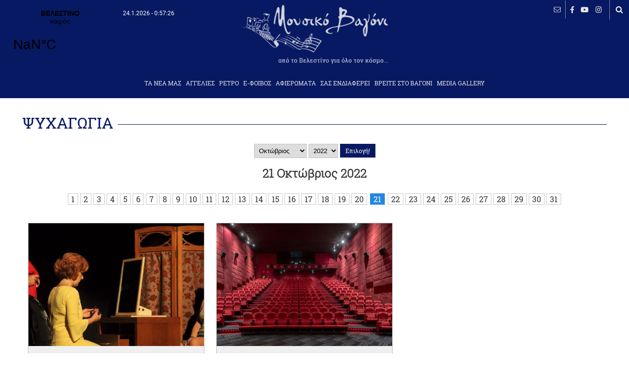

--- FILE ---
content_type: text/html; charset=UTF-8
request_url: https://www.mousikovagoni.gr/list.php?cat=4&dday=21&month=10&year=2022
body_size: 4873
content:
<!doctype html>
<html>
<head>
<meta charset="utf-8">
<!-- Start of Facebook Meta Tags -->
    <meta property="og:title" content="Μουσικό Βαγόνι, απο το Βελεστίνο για όλο τον κόσμο...: ΨΥΧΑΓΩΓΙΑ | " /> 
    <meta property="og:type" content="article" /> 
    <meta property="og:url" content="https://www.mousikovagoni.gr/list.php?cat=4&dday=21&month=10&year=2022" /> 
    <meta property="og:image" content="https://www.mousikovagoni.gr/css/pics/general.png" /> 
    <meta property="og:image:width" content="476" />
    <meta property="og:image:height" content="249" /> 
    <meta property="og:site_name" content="mousikovagoni.gr/"/> 
    <meta property="og:description" content="Από το Βελεστίνο για όλο τον κόσμο..." /> 
<!-- End of Facebook Meta Tags -->
<title>Μουσικό Βαγόνι, απο το Βελεστίνο για όλο τον κόσμο...: ΨΥΧΑΓΩΓΙΑ | </title>
<meta name="viewport" content="width=device-width, initial-scale=1">
<meta name="Keywords" content="Ρήγας Φεραίος, Βελεστίνο, Velestino, Rigas Fereos, ποδόσφαιρο, νέα, ειδήσεις, blog, Δήμος, δελτία τύπου, Ριζόμυλος, Στεφανοβίκειο, Κανάλια, Κερασιά, Αερινό, Άγιος Γεώργιος Φερών, Χλόη, Μικρό Περιβολάκι, Μαγνησία, Βόλος, Magnesia, Volos, Magnisia, Θεσσαλία, Thessalia, Κεντρική Ελλάδα, Περιφέρεια Θεσσαλίας, ΑΣ Ρήγας Φεραίος, τοπωνύμια" />
<meta name="Description" content="Από το Βελεστίνο για όλο τον κόσμο..." />
<meta name="robots" content="index, follow">
<meta name="author" content="mousikovagoni.gr">
<meta name='copyright' content='mousikovagoni.gr'>
<meta name='url' content='https://www.mousikovagoni.gr'>
<meta name='identifier-URL' content='https://www.mousikovagoni.gr'>
<meta name='coverage' content='Worldwide'>
<meta name='distribution' content='Global'>
<meta name='revisit-after' content='1 day'>
<meta name="geo.region" content="GR-43" />

<link href="css/index.css" rel="stylesheet" type="text/css">
<link href="css/general.css?v=1769219709" rel="stylesheet" type="text/css">
<link href="css/inline.css?v=08112021" rel="stylesheet" type="text/css">
<link href="css/megamenu.css?v=09072021" rel="stylesheet">
<link rel="stylesheet" href="css/all.css">
<link rel="stylesheet" href="css/flexslider.css" type="text/css" /> 
<link rel="stylesheet" href="css/animate.css">
<link rel="stylesheet" href="css/hover-min.css">
<link rel="icon" type="image/png" sizes="96x96" href="css/pics/favicon.png">

<style>
.megamenu{
  display:none;
}
.qc-cmp-button.qc-cmp-secondary-button {
	border-color: #eee !important;
	background-color: #eee !important;
}
</style>

</head>

<body onload=display_ct();>

<a id="goTop"></a>


<!--wrappers start-->
<div id="wrappers">

<!--header start-->
<div class="header">
<div class="weather">
<a class="weatherwidget-io" href="https://forecast7.com/el/39d3822d75/velestino/" data-label_1="ΒΕΛΕΣΤΙΝΟ" data-label_2="καιρός" data-mode="Current" data-days="3" data-textcolor="#f7f7f7" data-highcolor="#ff4100" data-lowcolor="#70bccc" data-suncolor="#ffb600" data-mooncolor="#e0eef1" data-cloudcolor="#dde1e1" data-cloudfill="#ffffff" data-raincolor="#9cdbd3" data-snowcolor="#9fc6d7" >ΒΕΛΕΣΤΙΝΟ καιρός</a>
<script>
!function(d,s,id){var js,fjs=d.getElementsByTagName(s)[0];if(!d.getElementById(id)){js=d.createElement(s);js.id=id;js.src='https://weatherwidget.io/js/widget.min.js';fjs.parentNode.insertBefore(js,fjs);}}(document,'script','weatherwidget-io-js');
</script>
</div>
<span id="ct"></span>
<!--logo-->
<a href="index.php" title="Μουσικό Βαγόνι, απο το Βελεστίνο για όλο τον κόσμο..."><img src="css/pics/logo2.png"  id="logo"></a>
<!--logo-->

<!--menu-->
<div class="menu">
<ul class="megamenu">

<li><a href="list.php?cat=1">ΤΑ ΝΕΑ ΜΑΣ</a></li><li><a href="list.php?cat=7">AΓΓΕΛΙΕΣ</a><ul class="dropdown"><li><a href="list.php?cat=7&subcat=1">Προσφορά</a></li><li><a href="list.php?cat=7&subcat=2">Ζήτηση</a></li></ul></li><li><a href="list.php?cat=3">ΡΕΤΡΟ</a><ul class="dropdown"><li><a href="list.php?cat=3&subcat=1">Βελεστίνο - Περιοχή</a></li><li><a href="list.php?cat=3&subcat=2">Αθλητισμός</a></li><li><a href="list.php?cat=3&subcat=4">Παράδοση</a></li></ul></li><li><a href="list.php?cat=5">Ε-ΦΟΙΒΟΣ</a><ul class="dropdown"><li><a href="list.php?cat=5&subcat=1">Κείμενα</a></li><li><a href="list.php?cat=5&subcat=2">Φοιβογραφίες</a></li></ul></li><li><a href="list.php?cat=6">ΑΦΙΕΡΩΜΑΤΑ</a><ul class="dropdown"><li><a href="list.php?cat=6&subcat=1">Πρόσωπα</a></li><li><a href="list.php?cat=6&subcat=2">Συνεντεύξεις</a></li></ul></li><li><a href="list.php?cat=9">ΣΑΣ ΕΝΔΙΑΦΕΡΕΙ</a><ul class="dropdown"><li><a href="list.php?cat=9&subcat=7">Ιστορία</a></li><li><a href="list.php?cat=9&subcat=2">Επιστήμες</a></li><li><a href="list.php?cat=9&subcat=3">Πολιτισμός</a></li><li><a href="list.php?cat=9&subcat=1">Συνταγές</a></li><li><a href="list.php?cat=9&subcat=4">Ταξίδια</a></li><li><a href="list.php?cat=9&subcat=5">Εκπαίδευση</a></li><li><a href="list.php?cat=9&subcat=6">Διάφορα</a></li></ul></li><li><a href="list.php?cat=8">ΒΡΕΙΤΕ ΣΤΟ ΒΑΓΟΝΙ</a><ul class="dropdown"><li><a href="list.php?cat=8&subcat=1">Δημόσιες Υπηρεσίες</a></li><li><a href="list.php?cat=8&subcat=2">Επιχειρήσεις</a></li><li><a href="list.php?cat=8&subcat=3">Υγεία</a></li><li><a href="list.php?cat=8&subcat=4">Σύλλογοι </a></li></ul></li><li><a href="#">MEDIA GALLERY</a><ul class="dropdown"><li><a href="gallery.php?cat=1">Photo Gallery</a></li><li><a href="gallery.php?cat=2">Video Gallery</a></li></ul></li>	<!--<li><a href="#"> MEDIA GALLERY</a>
    	<ul class="dropdown">
			<li><a href="gallery.php?cat=1">PHOTO GALLERY</a></li>
			<li><a href="gallery.php?cat=2">VIDEO GALLERY</a></li>
		</ul>
    </li>-->
</ul><!-- .megamenu -->

</div><!--menu-->

<!--tools-->
<div class="tools">
<!--<a href="index.php" title="Αρχική σελίδα" id="home"><i class="far fa-home"></i></a>-->
<a href="form.php" title="Επικοινωνία" id="contact"><i class="fal fa-envelope"></i></a>
<span class="pipe"></span>
<a href="https://www.facebook.com/MousikoVagoni/" title="follow us to facebook" id="facebook" target="_blank"><i class="fab fa-facebook-f"></i></a>
<a href="https://www.youtube.com/user/MousikoVagoni" title="follow us to youtube" id="youtube"  target="_blank"><i class="fab fa-youtube"></i></a>
<a href="https://www.instagram.com/mousikovagoni/?hl=el" title="follow us to instagram" id="twiter"  target="_blank"><i class="fab fa-instagram"></i></a>

</div>
<!--tools-->

<!--search-->
<div id="sb-search" class="sb-search">
	<form action="search.php">
		<input class="sb-search-input" placeholder="Αναζήτηση..." type="search" value="" name="keyword" id="search">
		<input class="sb-search-submit" type="submit" value="">
		<span class="sb-icon-search"></span>
	</form>
</div>
<!--search--></div>
<!--header end-->


<!--content start-->
<div id="content">

<!--main_content start-->
<div class="main_content">

 <!--adds900 end--><div class="bar"><h3>ΨΥΧΑΓΩΓΙΑ</h3></div><form method="post" action="list.php?cat=4" class="formlist">
	<select name="month"><option value="1">Ιανουάριος<option value="2">Φεβρουάριος<option value="3">Μάρτιος<option value="4">Απρίλιος<option value="5">Μάιος<option value="6">Ιούνιος<option value="7">Ιούλιος<option value="8">Αύγουστος<option value="9">Σεπτέμβριος<option value="10" SELECTED>Οκτώβριος<option value="11">Νοέμβριος<option value="12">Δεκέμβριος</select>
	<select name="year"><option>2019<option>2020<option>2021<option SELECTED>2022<option>2023</select>
	<input type="submit" class="button" value="Επιλογή!">
	</form><div class="cover_main"><h5>21 Οκτώβριος 2022</h5><div  class="other_date"><a href="list.php?cat=4&dday=1&month=10&year=2022" class="other_dates">1</a></div>
<div  class="other_date"><a href="list.php?cat=4&dday=2&month=10&year=2022" class="other_dates">2</a></div>
<div  class="other_date"><a href="list.php?cat=4&dday=3&month=10&year=2022" class="other_dates">3</a></div>
<div  class="other_date"><a href="list.php?cat=4&dday=4&month=10&year=2022" class="other_dates">4</a></div>
<div  class="other_date"><a href="list.php?cat=4&dday=5&month=10&year=2022" class="other_dates">5</a></div>
<div  class="other_date"><a href="list.php?cat=4&dday=6&month=10&year=2022" class="other_dates">6</a></div>
<div  class="other_date"><a href="list.php?cat=4&dday=7&month=10&year=2022" class="other_dates">7</a></div>
<div  class="other_date"><a href="list.php?cat=4&dday=8&month=10&year=2022" class="other_dates">8</a></div>
<div  class="other_date"><a href="list.php?cat=4&dday=9&month=10&year=2022" class="other_dates">9</a></div>
<div  class="other_date"><a href="list.php?cat=4&dday=10&month=10&year=2022" class="other_dates">10</a></div>
<div  class="other_date"><a href="list.php?cat=4&dday=11&month=10&year=2022" class="other_dates">11</a></div>
<div  class="other_date"><a href="list.php?cat=4&dday=12&month=10&year=2022" class="other_dates">12</a></div>
<div  class="other_date"><a href="list.php?cat=4&dday=13&month=10&year=2022" class="other_dates">13</a></div>
<div  class="other_date"><a href="list.php?cat=4&dday=14&month=10&year=2022" class="other_dates">14</a></div>
<div  class="other_date"><a href="list.php?cat=4&dday=15&month=10&year=2022" class="other_dates">15</a></div>
<div  class="other_date"><a href="list.php?cat=4&dday=16&month=10&year=2022" class="other_dates">16</a></div>
<div  class="other_date"><a href="list.php?cat=4&dday=17&month=10&year=2022" class="other_dates">17</a></div>
<div  class="other_date"><a href="list.php?cat=4&dday=18&month=10&year=2022" class="other_dates">18</a></div>
<div  class="other_date"><a href="list.php?cat=4&dday=19&month=10&year=2022" class="other_dates">19</a></div>
<div  class="other_date"><a href="list.php?cat=4&dday=20&month=10&year=2022" class="other_dates">20</a></div>
<div  class="other_date_chosen"><a href="list.php?cat=4&dday=21&month=10&year=2022" class="other_dates">21</a></div>
<div  class="other_date"><a href="list.php?cat=4&dday=22&month=10&year=2022" class="other_dates">22</a></div>
<div  class="other_date"><a href="list.php?cat=4&dday=23&month=10&year=2022" class="other_dates">23</a></div>
<div  class="other_date"><a href="list.php?cat=4&dday=24&month=10&year=2022" class="other_dates">24</a></div>
<div  class="other_date"><a href="list.php?cat=4&dday=25&month=10&year=2022" class="other_dates">25</a></div>
<div  class="other_date"><a href="list.php?cat=4&dday=26&month=10&year=2022" class="other_dates">26</a></div>
<div  class="other_date"><a href="list.php?cat=4&dday=27&month=10&year=2022" class="other_dates">27</a></div>
<div  class="other_date"><a href="list.php?cat=4&dday=28&month=10&year=2022" class="other_dates">28</a></div>
<div  class="other_date"><a href="list.php?cat=4&dday=29&month=10&year=2022" class="other_dates">29</a></div>
<div  class="other_date"><a href="list.php?cat=4&dday=30&month=10&year=2022" class="other_dates">30</a></div>
<div  class="other_date"><a href="list.php?cat=4&dday=31&month=10&year=2022" class="other_dates">31</a></div>
</div><!--cover_main end--><div id="columns"><div class="boxevents">
		<div class="imgLiquidFill imgLiquid" data-imgliquid-verticalalign="30%" data-imgliquid-horizontalalign="center"><a href="article.php?id=10839"><img src="data/articles/1666365652600776474.png" alt="Ο κ. Αμιλκάρ στην Παλιά Ηλεκτρική"/></a></div>
		<a href="article.php?id=10839">Ο κ. Αμιλκάρ στην Παλιά Ηλεκτρική</a>
		<div class="descr">Συνεχίζονται σήμερα, Παρασκευή, οι παραστάσεις της θεατρικής ομάδας Βόλου «Θρυαλλίδα». Η ομάδα, μετά από απαίτηση του κοινού, ανεβάζει το έργο του Υβ Ζάμιακ «Ο κ. Αμιλκάρ», για τρεις ακόμη παραστάσεις.
</div>
		<div class="duration">Διάρκεια εκδήλωσης: 2022-10-21 εώς 2022-10-23</div>
		</div><div class="boxevents">
		<div class="imgLiquidFill imgLiquid" data-imgliquid-verticalalign="30%" data-imgliquid-horizontalalign="center"><a href="article.php?id=10824"><img src="data/articles/16662694361368571392.png" alt="Προβάλλονται στα Village Cinemas"/></a></div>
		<a href="article.php?id=10824">Προβάλλονται στα Village Cinemas</a>
		<div class="descr">To πρόγραμμα προβολών στα Village Cinemas του Βόλου από 20 έως 26 Οκτωβρίου</div>
		<div class="duration">Διάρκεια εκδήλωσης: 2022-10-20 εώς 2022-10-26</div>
		</div></div></div>
<!--main_content end-->

</div>
<!--content end-->

<!--footer start-->
<div id="footer">
<div class="uptofooter"><a href="form.php">Επικοινωνία</a><a href="article.php?id=222">Πολιτική απορρήτου</a><a href="article.php?id=222">Όροι Χρήσης</a></div>
<div class="footer_into">
<h5>ΜΟΥΣΙΚΟ ΒΑΓΟΝΙ</h5>
<a href="https://emedia.media.gov.gr/" target="_blank"><img src="css/pics/emedia.png" alt="Μέλος του Μητρώου Online Media"></a>
<div style="font-size:.7em;color:rgba(255,255,255,.5);margin-top:5px;">ΦΟΙΒΟΣ ΑΠ. ΠΑΠΑΓΕΩΡΓΙΟΥ<br>ΑΡΙΘΜΟΣ ΓΕΜΗ: 149232344000</div>
</div><!--footer_into-->

<div class="footer_into">
<h5>ΑΚΟΛΟΥΘΗΣΤΕ ΜΑΣ</h5>
<div class="social">
<a href="https://www.facebook.com/MousikoVagoni/" title="follow us to facebook" id="facebook" target="_blank"><i class="fab fa-facebook-f"></i></a>
<a href="https://www.youtube.com/user/MousikoVagoni" title="follow us to youtube" id="youtube" target="_blank"><i class="fab fa-youtube"></i></a>
<a href="https://www.instagram.com/mousikovagoni/?hl=el" title="follow us to instagram" id="twiter" target="_blank"><i class="fab fa-instagram"></i></a>
</div>
</div><!--footer_into-->


<div class="footer_into">
<!--<h5>ΕΠΙΚΟΙΝΩΝΙΑ</h5>

<ul>
<li><b>ΦΟΙΒΟΣ ΠΑΠΑΓΕΩΡΓΙΟΥ - ΑΤΟΜΙΚΗ ΕΠΙΧΕΙΡΗΣΗ</b></li>
<li><span>ΔΙΑΚΡΙΤΙΚΟΣ ΤΙΤΛΟΣ:</span> ΜΟΥΣΙΚΟ ΒΑΓΟΝΙ</li>
<li>ΒΕΛΕΣΤΙΝΟ - ΑΓΙΟΥ ΚΩΝΣΤΑΝΤΙΝΟΥ 5, Τ.Κ. 37500</li>
<li><span>ΤΗΛΕΦΩΝΟ ΕΠΙΚΟΙΝΩΝΙΑΣ:</span>  6979462133</li>
<li><span>EMAIL:</span>  info@mousikovagoni.gr</li>
<li><span>ΕΠΩΝΥΜΙΑ - ΙΔΙΟΚΤΗΤΗΣ:</span>  ΦΟΙΒΟΣ ΠΑΠΑΓΕΩΡΓΙΟΥ</li>
<li><span>ΑΦΜ:</span>  141924148</li> 
<li><span>ΔΟΥ:</span>  ΒΟΛΟΥ</li>
<li><span>ΔΙΕΥΘΥΝΤΗΣ ΙΣΤΟΣΕΛΙΔΑΣ:</span>  ΦΟΙΒΟΣ ΠΑΠΑΓΕΩΡΓΙΟΥ</li>
<li><span>ΝΟΜΙΜΟΣ ΕΚΠΡΟΣΩΠΟΣ:</span>  ΦΟΙΒΟΣ ΠΑΠΑΓΕΩΡΓΙΟΥ</li>
<li><span>ΔΙΕΥΘΥΝΤΗΣ ΣΥΝΤΑΞΗΣ:</span>  ΦΟΙΒΟΣ ΠΑΠΑΓΕΩΡΓΙΟΥ</li>
<li><span>ΔΙΑΧΕΙΡΙΣΤΗΣ / ΔΙΚΑΙΟΥΧΟΣ DOMAIN:</span> ΦΟΙΒΟΣ ΠΑΠΑΓΕΩΡΓΙΟΥ</li>
</ul>-->
</div><!--footer_into-->


<div id="powered">Developed and powered by <a href="https://www.think.gr" target="_blank">think.gr</a></div></div>
<!--footer end-->

</div>
<!-- #wrappers end-->

<script src="js/jquery.min.js"></script>

<script type="text/javascript" src="js/megamenu.js"></script>
<script src="js/jquery.flexslider.js"></script>
<script type="text/javascript" src="js/megamenu.js"></script>
<script src ="js/imgLiquid-min.js" type="text/javascript"></script>
<script src="js/classie.js"></script>
<script src="js/uisearch.js"></script>
<script src="js/wow.js"></script>
<script src="js/script_index.js"></script>

<script>$(document).ready(function(){$(".megamenu").megamenu();});</script>

<script>
new UISearch( document.getElementById( 'sb-search' ) );
</script>

<!-- Add mousewheel plugin (this is optional) -->
<script type="text/javascript" src="fancybox/jquery.mousewheel-3.0.6.pack.js"></script>

<!-- Add fancyBox -->
<link rel="stylesheet" href="fancybox/jquery.fancybox.css?v=2.1.5" type="text/css" media="screen" />
<script type="text/javascript" src="fancybox/jquery.fancybox.pack.js?v=2.1.5"></script>

<!-- Global site tag (gtag.js) - Google Analytics -->
<script async src="https://www.googletagmanager.com/gtag/js?id=UA-134163113-1"></script>
<script>
  window.dataLayer = window.dataLayer || [];
  function gtag(){dataLayer.push(arguments);}
  gtag('js', new Date());

  gtag('config', 'UA-134163113-1');
</script>
<script>
$(window).load(function() {
  $(".megamenu").css("display", "inline-block");
  $(".header .menu").css("display", "block");
});
</script>

</body>
</html>

--- FILE ---
content_type: text/css
request_url: https://www.mousikovagoni.gr/css/general.css?v=1769219709
body_size: 4198
content:
@charset "utf-8";
/* CSS Document */

/* font */
@font-face {
  font-family: 'RobotoSlab-Bold';
  src: url('fonts/Roboto_Slab/RobotoSlab-Bold.ttf') format('truetype'); 
}
@font-face {
  font-family: 'RobotoSlab-Regular';
  src: url('fonts/Roboto_Slab/RobotoSlab-Regular.ttf') format('truetype'); 
}
@font-face {
  font-family: 'RobotoSlab-Thin';
  src: url('fonts/Roboto_Slab/RobotoSlab-Thin.ttf') format('truetype'); 
}
@font-face {
  font-family: 'RobotoSlab-Light';
  src: url('fonts/Roboto_Slab/RobotoSlab-Light.ttf') format('truetype'); 
}
@font-face {
  font-family: 'RobotoCondensed-Bold';
  src: url('fonts/Roboto_Condensed/RobotoCondensed-Bold.ttf') format('truetype'); 
}
@font-face {
  font-family: 'RobotoCondensed-Regular';
  src: url('fonts/Roboto_Condensed/RobotoCondensed-Regular.ttf') format('truetype'); 
}
@font-face {
  font-family: 'RobotoCondensed-Light';
  src: url('fonts/Roboto_Condensed/RobotoCondensed-Light.ttf') format('truetype'); 
}
@font-face {
  font-family: 'Cyberella_Unicode';
  src: url('fonts/Cyberella_Unicode/AC-Cyberella_Unicode.otf') format('truetype'); 
}
@font-face {
  font-family: 'Fifindrel_Unicode';
  src: url('fonts/Fifindrel_Unicode/AC-Fifindrel_Unicode.otf') format('truetype'); 
}
@font-face {
  font-family: 'OpenSans-Bold';
  src: url('fonts/Open_Sans/OpenSans-Bold.ttf') format('truetype'); 
}
@font-face {
  font-family: 'OpenSans-BoldItalic';
  src:url('fonts/Open_Sans/OpenSans-BoldItalic.ttf') format('truetype'); 
}
@font-face {
  font-family: 'OpenSans-ExtraBold';
  src: url('fonts/Open_Sans/OpenSans-ExtraBold.ttf') format('truetype'); 
}
@font-face {
  font-family: 'OpenSans-ExtraBoldItalic';
  src: url('fonts/Open_Sans/OpenSans-ExtraBoldItalic.ttf') format('truetype'); 
}
@font-face {
  font-family: 'OpenSans-Italic';
  src: url('fonts/Open_Sans/OpenSans-Italic.ttf') format('truetype'); 
}
@font-face {
  font-family: 'OpenSans-Light';
  src: url('fonts/Open_Sans/OpenSans-Light.ttf') format('truetype'); 
}
@font-face {
  font-family: 'OpenSans-LightItalic';
  src: url('fonts/Open_Sans/OpenSans-LightItalic.ttf') format('truetype'); 
}
@font-face {
  font-family: 'OpenSans-Regular';
  src: url('fonts/Open_Sans/OpenSans-Regular.ttf') format('truetype'); 
}
@font-face {
  font-family: 'OpenSans-Semibold';
  src: url('fonts/Open_Sans/OpenSans-Semibold.ttf') format('truetype'); 
}
@font-face {
  font-family: 'OpenSans-SemiboldItalic';
  src: url('fonts/Open_Sans/OpenSans-SemiboldItalic.ttf') format('truetype'); 
}
@font-face {
  font-family: 'Roboto-ThinItalic';
  src: url('fonts/Roboto/Roboto-ThinItalic.ttf') format('truetype'); 
}
@font-face {
  font-family: 'Roboto-Thin';
  src: url('fonts/Roboto/Roboto-Thin.ttf') format('truetype'); 
}
@font-face {
  font-family: 'Roboto-Regular';
  src: url('fonts/Roboto/Roboto-Regular.ttf') format('truetype'); 
}
@font-face {
  font-family: 'Roboto-MediumItalic';
  src: url('fonts/Roboto/Roboto-MediumItalic.ttf') format('truetype'); 
}
@font-face {
  font-family: 'Roboto-Medium';
  src: url('fonts/Roboto/Roboto-Medium.ttf') format('truetype'); 
}
@font-face {
  font-family: 'Roboto-LightItalic';
  src: url('fonts/Roboto/Roboto-LightItalic.ttf') format('truetype'); 
}
@font-face {
  font-family: 'Roboto-Light';
  src: url('fonts/Roboto/Roboto-Light.ttf') format('truetype'); 
}
@font-face {
  font-family: 'Roboto-Italic';
  src: url('fonts/Roboto/Roboto-Italic.ttf') format('truetype'); 
}
@font-face {
  font-family: 'Roboto-BoldItalic';
  src: url('fonts/Roboto/Roboto-BoldItalic.ttf') format('truetype'); 
}
@font-face {
  font-family: 'Roboto-Bold';
  src: url('fonts/Roboto/Roboto-Bold.ttf') format('truetype'); 
}
@font-face {
  font-family: 'Roboto-BlackItalic';
  src: url('fonts/Roboto/Roboto-BlackItalic.ttf') format('truetype'); 
}
@font-face {
  font-family: 'Roboto-Black';
  src: url('fonts/Roboto/Roboto-Black.ttf') format('truetype'); 
}

@font-face {
  font-family: 'FontAwesome';
  src: url('fonts/fontawesome-webfont.eot?v=4.5.0');
  src: url('fonts/fontawesome-webfont.eot?#iefix&v=4.5.0') format('embedded-opentype'), 
  url('fonts/fontawesome-webfont.woff2?v=4.5.0') format('woff2'), 
  url('fonts/fontawesome-webfont.woff?v=4.5.0') format('woff'), 
  url('fonts/fontawesome-webfont.ttf?v=4.5.0') format('truetype'), 
  url('fonts/fontawesome-webfont.svg?v=4.5.0#fontawesomeregular') format('svg');
  font-weight: normal;
  font-style: normal;
}





html,
body {
	margin:0;
	padding:0;
	height:100%;
	background-color: #fff;
}
#wrappers {
	min-height:100%;
	position:relative;
}
#content {
	margin: 0px;
	padding-top: 0px;
	position:relative;
}
#goTop{
	padding:0px;
	position:fixed;
	top:75%;
	right:-100px;
	background-image: url(pics/to_top.png);
	background-repeat: no-repeat;
	background-position: center center;
	height: 75px;
	width: 75px;
	z-index: 11001;
	cursor:pointer;
}



#mc_embed_signup{font-family: 'RobotoSlab-Light', sans-serif; font-size: 14px;  text-align:center;}
#mc_embed_signup_scroll { background-color:#000; }
#mc_embed_signup form {display:block; position:relative; text-align:center; #padding:1px 0 1px 3%;}
#mc_embed_signup h2 {font-weight:bold; padding:0; margin:0px 0; font-size:1.4em;}
#subscribe-form input {border:none; -webkit-appearance:none;background-color:rgba(255,255,255,.5);-webkit-border-radius: 5px;-moz-border-radius: 5px;border-radius: 5px;}
#subscribe-form input:focus {#border-color:#333;}
#subscribe-form .button {font-family: 'RobotoSlab-Light', sans-serif;clear:both; background-color: rgba(33,33,33,.25); border:solid 1px rgba(255,255,255,.5); #border-radius:4px; #letter-spacing:.03em; color: #FFFFFF; cursor: pointer; display: inline-block; font-size:15px; height: 28px; line-height: 28px; margin: 0 5px 10px 0; padding:0; text-align: center; text-decoration: none; vertical-align: top; white-space: nowrap; width: auto; transition: all 0.23s ease-in-out 0s;-webkit-border-radius: 0px;-moz-border-radius: 0px;border-radius: 0px;}
#subscribe-form .button:hover {background-color:#fff; color:#000;}
#subscribe-form .small-meta {font-size: 11px;}
#subscribe-form .nowrap {white-space:nowrap;}     
#subscribe-form .clear {clear:none; display:inline;}


#subscribe-form input {font-family: 'RobotoSlab-Light', sans-serif; font-size: 12px;  padding:0 0.4em; margin:0 2% 5px 0; min-height:32px; min-width:130px; #-webkit-border-radius: 3px; #-moz-border-radius: 3px;#border-radius: 3px;}
#subscribe-form input.button {margin-top:20px; min-width:100px;}


#mc_embed_signup #subscribe-result {margin:auto 0; #padding:1em .5em .5em 0; font-weight:normal; top:-2em; z-index:1; width:100%;text-align:center;}

#subscribe-result {color:#ffffff;}


#response,
#response2  {
	font-family: 'RobotoSlab-Regular', sans-serif;
	font-size: 1em;
	font-weight: normal;
	color: #333;
	text-align: center;
	line-height:150%;
	margin-bottom:5%;
	width: 100%;
}
#response a,
#response2 a{
	color:#333;
	font-size: 1.25em;
	font-family: 'RobotoSlab-Regular', sans-serif;
	font-weight: normal;
	text-decoration: none;
}
#response a:hover,
#response2 a:hover{
	color: #333;
	text-decoration: underline;
}

#map{
	margin:0;
	width: 100%;
	height: 450px;
	display:inline-block
}
.rowcount {
	font-family: 'RobotoSlab-Regular', sans-serif;
	color:#999;
	font-size:.75em;
	text-align:center;
}
.searchresults {
	width:95%;
	margin:15px auto;
}
.main_content  .search_row {
	display:inline-block;
	width:90%;
	padding:.5%;
	#border-bottom:solid 1px #ebebeb;
}
.main_content  .search_row:nth-child(even) {
	background-color:#f9f9f9;
}
.main_content  .search_row a{
	font-family: 'RobotoSlab-Regular', sans-serif;
	color:#071962;
	font-size:1.25em;
	text-decoration:none;
}
.main_content  .search_row a:hover{
	color:#071962;
}
.main_content  .search_row .search_desc{
	font-family: 'RobotoSlab-Regular', sans-serif;
	font-size:.75em;
	color:#333;
	margin:5px 0;
}
.main_content  .search_row .search_desc a{
	font-family: 'RobotoSlab-Regular', sans-serif;
	color:#071962;
	font-size:.9em;
	text-decoration:none;
}
.main_content  .search_row .search_desc a:hover{
	text-decoration:underline;
}

/* header */
.header_nav {
	-webkit-box-shadow: 0px 5px 5px 0px rgba(0,0,0,0.05);
	-moz-box-shadow: 0px 5px 5px 0px rgba(0,0,0,0.05);
	box-shadow: 0px 5px 5px 0px rgba(0,0,0,0.05);
}
.header {
	z-index: 11000;
	width: 100%;
	-moz-transition: all .3s linear;
	-webkit-transition: all .3s linear;
	-ms-transition: all .3s linear;
	-o-transition: all .3s linear;
	transition: all .3s linear;
	background-color:#071962;
	#background-color:rgba(251,237,235,.15);
}
.header #logo,.header .menu,.header .tools{
	-moz-transition: all .3s linear;
	-webkit-transition: all .3s linear;
	-ms-transition: all .3s linear;
	-o-transition: all .3s linear;
	transition: all .3s linear;
}
.header #logo,
.header .tools,
.header .weather{
	z-index:2;
}
.header .menu{
	z-index:1;
}
.header .tools a {
	z-index:4001;
	-moz-transition: all .3s linear;
	-webkit-transition: all .3s linear;
	-ms-transition: all .3s linear;
	-o-transition: all .3s linear;
	transition: all .3s linear;
	font-family: 'RobotoSlab-Light', sans-serif;
	color:#e7e7e7;
	text-decoration:none;
}
.header .tools a:hover {
	color:#071962;
	background-color:#e7e7e7;
}
.header .tools .pipe {
	border-left:solid 1px rgba(255,255,255,.5)!important;
}
.header .sb-search {
	width: 0%;
	overflow: hidden;
	-webkit-transition: width 0.3s;
	-moz-transition: width 0.3s;
	transition: width 0.3s;
	-webkit-backface-visibility: hidden;
	z-index:3;
}
.header .sb-search {
	float: right;
	overflow: hidden;
}
.header .sb-search .sb-search-input {
	position: absolute;
	top: 0;
	right: 0;
	border: none;
	outline: none;
	background: transparent;
	margin: 0;
	z-index: 10;
	font-family: 'Roboto-Light', sans-serif;
}
.header .sb-search .sb-search-input::-webkit-input-placeholder {
	color: rgba(33,33,33,.5);
}
.header .sb-search .sb-search-input:-moz-placeholder {
	color: rgba(33,33,33,.5);
}
.header .sb-search .sb-search-input::-moz-placeholder {
	color: rgba(33,33,33,.5);
}
.header .sb-search .sb-search-input:-ms-input-placeholder {
	color: rgba(33,33,33,.5);
}
.header .sb-search .sb-icon-search,
.header .sb-search .sb-search-submit  {
	display: block;
	position: absolute;
	right: 0;
	top: 0;
	padding: 0;
	margin: 0;
	text-align: center;
	cursor: pointer;
}
.header .sb-search .sb-search-submit {
	background: #e7e7e7; /* IE needs this */
	-ms-filter: "progid:DXImageTransform.Microsoft.Alpha(Opacity=0)"; /* IE 8 */
    filter: alpha(opacity=0); /* IE 5-7 */
    opacity: 0;
	color: transparent;
	border: none;
	outline: none;
	z-index: -1;
}
.header .sb-search .sb-icon-search {
	border-left:solid 1px rgba(255,255,255,.5)!important;
	z-index: 90;
	font-family: 'FontAwesome';
	speak: none;
	font-style: normal;
	font-weight: normal;
	font-variant: normal;
	text-transform: none;
	-webkit-font-smoothing: antialiased;
}
.header .sb-search .sb-icon-search:before {
	content: "\f002";
}
/* Open state */
.sb-search.sb-search-open,
.no-js .sb-search {
	
}
.sb-search.sb-search-open .sb-icon-search,
.no-js .sb-search .sb-icon-search {
	background: #e7e7e7;
	color: #071962!important;
	z-index: 11;
}
.sb-search.sb-search-open .sb-search-submit,
.no-js .sb-search .sb-search-submit {
	z-index: 90;
}
/* header */
/* footer */
#footer {
	width: 100%;
	position: absolute;
	bottom: 0;
	background-color:#071962;		
	-moz-transition: all .3s linear;
	-webkit-transition: all .3s linear;
	-ms-transition: all .3s linear;
	-o-transition: all .3s linear;
	transition: all .3s linear;
}
#footer .uptofooter {
	background-color:#efefef;
	width:100%;
	display:block;
	text-align:center;
}
#footer .uptofooter a {
	font-family: 'RobotoSlab-Regular', sans-serif;
	text-align: center;
	color:#071962;
	font-weight:normal;
	text-decoration:none;
}
#footer .uptofooter a:first-child{
	border-right:solid 1px rgba(33,33,33,.2);
}
#wrappers #footer .footer_into {
	height: auto;
	-moz-transition: all .3s linear;
	-webkit-transition: all .3s linear;
	-ms-transition: all .3s linear;
	-o-transition: all .3s linear;
	transition: all .3s linear;
}
#wrappers #footer .footer_into h5{
	font-family: 'RobotoSlab-Light', sans-serif;
	text-align: center;
	width: 100%;
	color:rgba(255,255,255,.75);
	font-weight:normal;
}
#wrappers #footer .footer_into .infos div{
	color:rgba(255,255,255,.75);
	font-family: 'Roboto-Light', sans-serif;
}
#wrappers #footer .footer_into .infos a{
	color:rgba(255,255,255,.75);
	font-family: 'Roboto-Light', sans-serif;
	text-decoration:none;
}
#wrappers #footer .footer_into .social a {
	opacity: 0.65;
    filter: alpha(opacity=65);
}
#wrappers #footer .footer_into .social a:hover {
	opacity: 1;
    filter: alpha(opacity=100);
}
#wrappers #footer #powered {
	font-family: 'RobotoSlab-Light', sans-serif;
	text-align: center;
	clear: both;
	width: 100%;
	position: absolute;
	bottom: 0px;
	font-weight: normal;
	color:rgba(255, 255, 255, 0.55);
	font-size: .65em;
	padding-top:5px;
	padding-bottom:5px;
}
#wrappers #footer #powered a{
	color:rgba(255, 255, 255, 0.75);
}
#wrappers #footer .footer_into ul {
	list-style-type:none;
	margin:0 auto;
	padding:auto;
	text-align:left;
	display:block;
}
#wrappers #footer .footer_into ul li{
	font-family: 'RobotoSlab-Light', sans-serif;
	color:#fff;
	padding:.25em 0;
}
#wrappers #footer .footer_into ul li span{
	color:rgba(255,255,255,.8);
	margin-right:.25em;
}
/* footer */


@media all and (min-width: 1400px) {
#content {
	padding-bottom: 500px;
}
/* header */
.header {
	top:0px;
	position:fixed;
	height: 200px;
	z-index:1001;
}
.header .weather{
	position:absolute;
	top:10px;
	left:10px;
	width:225px;
}
.header #ct{
	position:absolute;
	top:20px;
	left:250px;
	width:150px;
	color:#fff;
	font-family: 'Roboto-Regular', sans-serif;
	display:inline-block;
	font-size:.75em;
}
.header #logo 	{
	width:300px;
	height:120px;
	position:absolute;
	top:10px;
	left:0;
	right:0;
	margin:auto;
}
.header .menu{
	display:block;
	vertical-align:top;
	position:relative;
	top:150px;
	left:0;
	right:0;
	margin:auto;
	height:40px;
	text-align:center;
	background:#071962;
}
.header .tools{
	display:inline-block;
	position:absolute;
	top:5px;
	right:50px;
}
.header .tools  a {
	display:inline-block;
	padding:5px;
	font-size:.9em;
}
.header .tools .pipe {
	border-left:solid 1px rgba(255,255,255,.5)!important;
	padding:10px 2.5px;
}


.header .sb-search {
	position:absolute;
	top:0px;
	right:0px;
	min-width: 40px;
	height: 40px;
}
.header .sb-search .sb-search-input {
	padding: 10px 45px 10px 10px;
	font-size: .85em;
	width: 100%;
	height: 40px;
	color: #333;
}
.header .sb-search .sb-icon-search,
.header .sb-search .sb-search-submit  {
	line-height: 40px;
	width: 39px;
	height: 40px;
}
.header .sb-search .sb-icon-search {
	font-size: 1em;
	color: #f7f7f7;
}

.header  .sb-search.sb-search-open,
.no-js .header  .sb-search {
	background: #f7f7f7;
}

/* Open state */
.header  .sb-search.sb-search-open,
.no-js #wrappers .header  .sb-search {
	width: 300px;
}
/* header */

/* header_nav */
.header_nav {
	top:0px;
	position:fixed;
	height: 50px;
}
.header_nav #logo,
.header_nav .tools,
.header_nav .sb-search, 
.header_nav .weather,
.header_nav #ct{ 
	display:none;
}
.header_nav .menu{
	top:0px;
	height:50px;
}
/* .header_nav  */
/* footer */
#footer {
	height: 500px;	
	text-align:center;
	padding-top:0%;
}
#footer .uptofooter {
	#height:50px;
	margin:0 0 1% 0;
	padding:.5% 0;
}
#footer .uptofooter a {
	padding:5px 10px;
	display:inline-block;
	font-size:1em;
}
#wrappers #footer .footer_into {
	display:inline-block;
	width:30%;
	vertical-align:top;
}
#wrappers #footer .footer_into img{
	width:100px;
}
#wrappers #footer .footer_into h5{
	width: 100%;
	margin:auto;
	font-size:1em;
	padding-bottom:2%;
}
#wrappers #footer .footer_into .social {
	width:100%;
	text-align:center;
	display:inline-block;
	margin-top:10px;
	height: auto;
}
#wrappers #footer .footer_into .social a{
	display:inline-block;
	padding:10px 15px;
	font-size:1.5em;
	color:#fff;
}
#wrappers #footer .footer_into .infos div{
	display:block;
	width:100%;
	text-align:center;
	padding:5px 0px;
	vertical-align:top;
	font-size:.85em;
}
#wrappers #footer .footer_into .infos div i{
	font-size:1.25em;
	margin-right:10px;
	display: inline-block;
}

#subscribe-form input {
	width:35%; 
}
#subscribe-form input.button { 
	width:20%;
}
#wrappers #footer .footer_into ul li{
	font-size:.85em;
}
#wrappers #footer .footer_into ul li span{
	font-size:.85em;
}
/* footer */
}


@media all and (min-width: 1200px) and (max-width: 1399px) {
#content {
	padding-bottom: 500px;
}
/* header */
.header {
	top:0px;
	position:fixed;
	height: 200px;
	z-index:1001;
}
.header .weather{
	position:absolute;
	top:10px;
	left:10px;
	width:225px;
}
.header #ct{
	position:absolute;
	top:20px;
	left:250px;
	width:150px;
	color:#fff;
	font-family: 'Roboto-Regular', sans-serif;
	display:inline-block;
	font-size:.75em;
}
.header #logo 	{
	width:300px;
	height:120px;
	position:absolute;
	top:10px;
	left:0;
	right:0;
	margin:auto;
}
.header .menu{
	display:block;
	vertical-align:top;
	position:relative;
	top:150px;
	left:0;
	right:0;
	margin:auto;
	height:40px;
	text-align:center;
	background:#071962;
}
.header .tools{
	display:inline-block;
	position:absolute;
	top:5px;
	right:50px;
}
.header .tools  a {
	display:inline-block;
	padding:5px;
	font-size:.9em;
}
.header .tools .pipe {
	border-left:solid 1px rgba(255,255,255,.5)!important;
	padding:10px 2.5px;
}


.header .sb-search {
	position:absolute;
	top:0px;
	right:0px;
	min-width: 40px;
	height: 40px;
}
.header .sb-search .sb-search-input {
	padding: 10px 45px 10px 10px;
	font-size: .85em;
	width: 100%;
	height: 40px;
	color: #333;
}
.header .sb-search .sb-icon-search,
.header .sb-search .sb-search-submit  {
	line-height: 40px;
	width: 39px;
	height: 40px;
}
.header .sb-search .sb-icon-search {
	font-size: 1em;
	color: #f7f7f7;
}

.header  .sb-search.sb-search-open,
.no-js .header  .sb-search {
	background: #f7f7f7;
}

/* Open state */
.header  .sb-search.sb-search-open,
.no-js #wrappers .header  .sb-search {
	width: 300px;
}
/* header */

/* header_nav */
.header_nav {
	top:0px;
	position:fixed;
	height: 50px;
}
.header_nav #logo,
.header_nav .tools,
.header_nav .sb-search, 
.header_nav .weather,
.header_nav #ct{ 
	display:none;
}
.header_nav .menu{
	top:0px;
	height:50px;
}
/* .header_nav  */
/* footer */
#footer {
	height: 500px;	
	text-align:center;
	#padding-top:1%;
}
#footer .uptofooter {
	#height:50px;
	margin:0 0 1% 0;
	padding:.5% 0;
}
#footer .uptofooter a {
	padding:5px 10px;
	display:inline-block;
	font-size:1em;
}
#wrappers #footer .footer_into {
	display:inline-block;
	width:30%;
	vertical-align:top;
}
#wrappers #footer .footer_into img{
	
	width:100px;
}
#wrappers #footer .footer_into h5{
	width: 100%;
	margin:auto;
	font-size:1em;
	padding-bottom:2%;
}
#wrappers #footer .footer_into .social {
	width:100%;
	text-align:center;
	display:inline-block;
	margin-top:10px;
	height: auto;
}
#wrappers #footer .footer_into .social a{
	display:inline-block;
	padding:10px 15px;
	font-size:1.5em;
	color:#fff;
}
#wrappers #footer .footer_into .infos div{
	display:block;
	width:100%;
	text-align:center;
	padding:5px 0px;
	vertical-align:top;
	font-size:.85em;
}
#wrappers #footer .footer_into .infos div i{
	font-size:1.25em;
	margin-right:10px;
	display: inline-block;
}

#subscribe-form input {
	width:35%; 
}
#subscribe-form input.button { 
	width:20%;
}
#wrappers #footer .footer_into ul li{
	font-size:.85em;
}
#wrappers #footer .footer_into ul li span{
	font-size:.85em;
}
/* footer */
}

@media all and (min-width: 1024px) and (max-width: 1199px) {
#content {
	padding-bottom: 500px;
}
/* header */
.header {
	top:0px;
	position:fixed;
	height: 150px;
	z-index:1001;
}
.header .weather{
	position:absolute;
	top:5px;
	left:10px;
	width:225px;
}
.header #ct{
	position:absolute;
	top:15px;
	left:200px;
	width:150px;
	color:#fff;
	font-family: 'Roboto-Regular', sans-serif;
	display:inline-block;
	font-size:.7em;
}
.header #logo 	{
	width:300px;
	height:120px;
	position:absolute;
	top:10px;
	left:0;
	right:0;
	margin:auto;
}
.header .menu{
	display:block;
	vertical-align:top;
	position:relative;
	top:100px;
	left:0;
	right:0;
	margin:auto;
	height:40px;
	text-align:center;
	#background:#071962;
}
.header .tools{
	display:inline-block;
	position:absolute;
	top:5px;
	right:50px;
}
.header .tools  a {
	display:inline-block;
	padding:5px;
	font-size:.9em;
}
.header .tools .pipe {
	border-left:solid 1px rgba(255,255,255,.5)!important;
	padding:10px 2.5px;
}


.header .sb-search {
	position:absolute;
	top:0px;
	right:0px;
	min-width: 40px;
	height: 40px;
}
.header .sb-search .sb-search-input {
	padding: 10px 45px 10px 10px;
	font-size: .85em;
	width: 100%;
	height: 40px;
	color: #333;
}
.header .sb-search .sb-icon-search,
.header .sb-search .sb-search-submit  {
	line-height: 40px;
	width: 39px;
	height: 40px;
}
.header .sb-search .sb-icon-search {
	font-size: 1em;
	color: #f7f7f7;
}

.header  .sb-search.sb-search-open,
.no-js .header  .sb-search {
	background: #f7f7f7;
}

/* Open state */
.header  .sb-search.sb-search-open,
.no-js #wrappers .header  .sb-search {
	width: 300px;
}
/* header */

/* header_nav */
.header_nav {
	top:0px;
	position:fixed;
	height: 50px;
}
.header_nav #logo,
.header_nav .tools,
.header_nav .sb-search, 
.header_nav .weather,
.header_nav #ct{ 
	display:none;
}
.header_nav .menu{
	top:0px;
	height:50px;
}
/* .header_nav  */
/*uptofooter*/
.uptofooter {
	#height:50px;
	padding:10px 0 25px 0;
}
.uptofooter a {
	padding:10px;
	display:inline-block;
	font-size:1em;
}
/*uptofooter*/
/* footer */
#footer {
	height: 500px;	
	text-align:center;
	#padding-top:1%;
}
#footer .uptofooter {
	#height:50px;
	margin:0 0 1% 0;
	padding:.5% 0;
}
#footer .uptofooter a {
	padding:5px 10px;
	display:inline-block;
	font-size:.9em;
}
#wrappers #footer .footer_into {
	display:inline-block;
	width:30%;
	vertical-align:top;
}
#wrappers #footer .footer_into img{
	
	width:100px;
}
#wrappers #footer .footer_into h5{
	width: 100%;
	margin:auto;
	font-size:1em;
	padding-bottom:2%;
}
#wrappers #footer .footer_into .social {
	width:100%;
	text-align:center;
	display:inline-block;
	margin-top:10px;
	height: auto;
}
#wrappers #footer .footer_into .social a{
	display:inline-block;
	padding:10px 15px;
	font-size:1.5em;
	color:#fff;
}
#wrappers #footer .footer_into .infos div{
	display:block;
	width:100%;
	text-align:center;
	padding:5px 0px;
	vertical-align:top;
	font-size:.85em;
}
#wrappers #footer .footer_into .infos div i{
	font-size:1.25em;
	margin-right:10px;
	display: inline-block;
}

#subscribe-form input {
	width:35%; 
}
#subscribe-form input.button { 
	width:20%;
}
#wrappers #footer .footer_into ul li{
	font-size:.8em;
	padding:.2em 0;
}
#wrappers #footer .footer_into ul li span{
	font-size:.8em;
}
/* footer */

}
@media all and (min-width: 768px) and (max-width: 1023px) {
#content {
	padding-bottom: 500px;
}
/* header */
.header {
	top:0px;
	position:fixed;
	height: 120px;
	z-index:1001;
}
.header .weather{
	position:absolute;
	top:0px;
	left:5px;
	width:150px;
	height:125px;
	overflow:hidden;
}
.header #ct{
	position:absolute;
	bottom:10px;
	left:150px;
	width:150px;
	color:#fff;
	font-family: 'Roboto-Regular', sans-serif;
	display:inline-block;
	font-size:.7em;
	z-index:1001;
}
.header #logo 	{
	width:250px;
	height:100px;
	position:absolute;
	top:10px;
	left:0;
	right:0;
	margin:auto;
}
.header .menu{
	display:block;
	vertical-align:top;
	position:relative;
	top:80px;
	left:0;
	right:0;
	margin:auto;
	height:40px;
	text-align:center;
	#background:#071962;
}
.header .tools{
	display:inline-block;
	position:absolute;
	top:5px;
	right:50px;
}
.header .tools  a {
	display:inline-block;
	padding:5px;
	font-size:1em;
}
.header .tools .pipe {
	border-left:solid 1px rgba(255,255,255,.5)!important;
	padding:10px 2.5px;
}
.header .sb-search {
	position:absolute;
	top:0px;
	right:0px;
	min-width: 40px;
	height: 40px;
}
.header .sb-search .sb-search-input {
	padding: 10px 45px 10px 10px;
	font-size: .85em;
	width: 100%;
	height: 40px;
	color: #333;
}
.header .sb-search .sb-icon-search,
.header .sb-search .sb-search-submit  {
	line-height: 40px;
	width: 39px;
	height: 40px;
}
.header .sb-search .sb-icon-search {
	font-size: 1em;
	color: #f7f7f7;
}

.header  .sb-search.sb-search-open,
.no-js .header  .sb-search {
	background: #f7f7f7;
}

/* Open state */
.header  .sb-search.sb-search-open,
.no-js #wrappers .header  .sb-search {
	width: 250px;
}
/* header */

/* header_nav */
.header_nav {
	top:0px;
	position:fixed;
	height: 50px;
}
.header_nav #logo,
.header_nav .tools,
.header_nav .sb-search, 
.header_nav .weather,
.header_nav #ct{ 
	display:none;
}
.header_nav .menu{
	top:0px;
	height:50px;
}
/* .header_nav  */
/* footer */
#footer {
	height: 500px;	
	text-align:center;
	#padding-top:1%;
}
#footer .uptofooter {
	#height:50px;
	margin:0 0 2% 0;
	padding:.5% 0;
}
#footer .uptofooter a {
	padding:5px 10px;
	display:inline-block;
	font-size:.9em;
}
#wrappers #footer .footer_into {
	display:inline-block;
	width:30%;
	vertical-align:top;
}
#wrappers #footer .footer_into img{
	
	width:100px;
}
#wrappers #footer .footer_into h5{
	width: 100%;
	margin:auto;
	font-size:.85em;
	padding-bottom:2%;
}
#wrappers #footer .footer_into .social {
	width:100%;
	text-align:center;
	display:inline-block;
	margin-top:10px;
	height: auto;
}
#wrappers #footer .footer_into .social a{
	display:inline-block;
	padding:10px 10px;
	font-size:1.5em;
	color:#fff;
}
#wrappers #footer .footer_into .infos div{
	display:block;
	width:100%;
	text-align:center;
	padding:5px 0px;
	vertical-align:top;
	font-size:.85em;
}
#wrappers #footer .footer_into .infos div i{
	font-size:1.25em;
	margin-right:10px;
	display: inline-block;
}

#subscribe-form input {
	width:80%; 
}
#subscribe-form input.button { 
	width:20%;
}
#wrappers #footer .footer_into ul li{
	font-size:.75em;
	padding:.1em 0;
}
#wrappers #footer .footer_into ul li span{
	font-size:.8em;
}
/* footer */

}


@media all and (min-width: 600px) and (max-width: 767px) {
#content {
	padding-bottom: 700px;
}
/* header */
.header {
	top:0px;
	position:relative;
	height: 120px;
	z-index:1001;
}
.header .weather,
.header #ct{
	display:none;
}
.header #logo 	{
	width:250px;
	height:100px;
	position:absolute;
	top:10px;
	left:25px;
	#right:0;
	#margin:auto;
}
.header .menu{
	display:block;
	vertical-align:top;
	position:relative;
	top:80px;
	left:0;
	right:0;
	margin:auto;
	height:40px;
	text-align:center;
	#background:#071962;
}
.header .tools{
	display:inline-block;
	position:absolute;
	top:5px;
	right:50px;
}
.header .tools  a {
	display:inline-block;
	padding:5px;
	font-size:1em;
}
.header .tools .pipe {
	border-left:solid 1px rgba(255,255,255,.5)!important;
	padding:10px 2.5px;
}
.header .sb-search {
	position:absolute;
	top:0px;
	right:0px;
	min-width: 40px;
	height: 40px;
}
.header .sb-search .sb-search-input {
	padding: 10px 45px 10px 10px;
	font-size: .85em;
	width: 100%;
	height: 40px;
	color: #333;
}
.header .sb-search .sb-icon-search,
.header .sb-search .sb-search-submit  {
	line-height: 40px;
	width: 39px;
	height: 40px;
}
.header .sb-search .sb-icon-search {
	font-size: 1em;
	color: #f7f7f7;
}

.header  .sb-search.sb-search-open,
.no-js .header  .sb-search {
	background: #f7f7f7;
}

/* Open state */
.header  .sb-search.sb-search-open,
.no-js #wrappers .header  .sb-search {
	width: 250px;
}
/* header */
/* footer */
#footer {
	height: 700px;	
	text-align:center;
	#padding-top:1%;
}
#footer .uptofooter {
	#height:50px;
	margin:0 0 1% 0;
	padding:.5% 0;
}
#footer .uptofooter a {
	padding:5px 10px;
	display:inline-block;
	font-size:.85em;
}
#wrappers #footer .footer_into {
	display:block;
	width:100%;
	padding:2% 0%;
	border-top:solid 1px #142878;
	border-bottom:solid 1px #07144a;
}
#wrappers #footer .footer_into img{
	
	width:100px;
}
#wrappers #footer .footer_into:nth-child(1) {
	border-top:none;
}
#wrappers #footer .footer_into:nth-child(3) {
	border-bottom:none;
}
#wrappers #footer .footer_into h5{
	width: 100%;
	margin:auto;
	font-size:.85em;
	padding-bottom:2%;
}
#wrappers #footer .footer_into .social {
	width:100%;
	text-align:center;
	display:inline-block;
	margin-top:10px;
	height: auto;
}
#wrappers #footer .footer_into .social a{
	display:inline-block;
	padding:10px 10px;
	font-size:1.5em;
	color:#fff;
}
#wrappers #footer .footer_into .infos div{
	display:block;
	width:100%;
	text-align:center;
	padding:5px 0px;
	vertical-align:top;
	font-size:.85em;
}
#wrappers #footer .footer_into .infos div i{
	font-size:1.25em;
	margin-right:10px;
	display: inline-block;
}

#subscribe-form input {
	width:60%; 
}
#subscribe-form input.button { 
	width:20%;
}
#wrappers #footer .footer_into ul li{
	text-align:center;
	font-size:.8em;
	padding:.2em 0;
}
#wrappers #footer .footer_into ul li span{
	font-size:.8em;
}
/* footer */

}

/* */
@media all and (min-width: 450px) and (max-width: 599px) {
#content {
	padding-bottom: 700px;
}
/* header */
.header {
	top:0px;
	position:relative;
	height: 100px;
	z-index:1001;
}
.header .weather,
.header #ct{
	display:none;
}
.header #logo 	{
	width:200px;
	height:80px;
	position:absolute;
	top:10px;
	left:25px;
	#right:0;
	#margin:auto;
}
.header .menu{
	display:none;
	vertical-align:top;
	position:relative;
	top:40px;
	left:0;
	right:0;
	margin:auto;
	height:40px;
	text-align:center;
	#background:#071962;
}
.header .tools{
	display:inline-block;
	position:absolute;
	top:0px;
	right:35px;
}
.header .tools  a {
	display:inline-block;
	padding:5px 15px;
	font-size:1.25em;
}
.header .tools .pipe {
	border-left:solid 1px rgba(255,255,255,.5)!important;
	padding:10px 2.5px;
	
	display:none;
}
.header .tools #facebook,
.header .tools #youtube,
.header .tools #twiter
 {
	display:none;
}
.header .sb-search {
	position:absolute;
	top:0px;
	right:0px;
	min-width: 40px;
	height: 40px;
	
	#display:none;
}
.header .sb-search .sb-search-input {
	padding: 10px 45px 10px 10px;
	font-size: .85em;
	width: 100%;
	height: 40px;
	color: #333;
}
.header .sb-search .sb-icon-search,
.header .sb-search .sb-search-submit  {
	line-height: 40px;
	width: 39px;
	height: 40px;
}
.header .sb-search .sb-icon-search {
	font-size: 1em;
	color: #f7f7f7;
}

.header  .sb-search.sb-search-open,
.no-js .header  .sb-search {
	background: #f7f7f7;
}

/* Open state */
.header  .sb-search.sb-search-open,
.no-js #wrappers .header  .sb-search {
	width: 100%;
}
/* header */
/*uptofooter*/
.uptofooter {
	#height:50px;
	padding:10px 0 20px 0;
}
.uptofooter a {
	padding:5px 10px;
	display:inline-block;
	font-size:.9em;
}
/*uptofooter*/
/* footer */
#footer {
	height: 700px;	
	text-align:center;
	#padding-top:1%;
}
#footer .uptofooter {
	#height:50px;
	margin:0 0 1% 0;
	padding:.5% 0;
}
#footer .uptofooter a {
	padding:5px 10px;
	display:inline-block;
	font-size:.85em;
}
#wrappers #footer .footer_into {
	display:block;
	width:100%;
	padding:2% 0%;
	border-top:solid 1px #142878;
	border-bottom:solid 1px #07144a;
}
#wrappers #footer .footer_into img{
	
	width:100px;
}
#wrappers #footer .footer_into:nth-child(1) {
	border-top:none;
}
#wrappers #footer .footer_into:nth-child(3) {
	border-bottom:none;
}
#wrappers #footer .footer_into h5{
	width: 100%;
	margin:auto;
	font-size:.85em;
	padding-bottom:2%;
}
#wrappers #footer .footer_into .social {
	width:100%;
	text-align:center;
	display:inline-block;
	margin-top:10px;
	height: auto;
}
#wrappers #footer .footer_into .social a{
	display:inline-block;
	padding:10px 10px;
	font-size:1.5em;
	color:#fff;
}
#wrappers #footer .footer_into .infos div{
	display:block;
	width:100%;
	text-align:center;
	padding:5px 0px;
	vertical-align:top;
	font-size:.85em;
}
#wrappers #footer .footer_into .infos div i{
	font-size:1.25em;
	margin-right:10px;
	display: inline-block;
}

#subscribe-form input {
	width:60%; 
}
#subscribe-form input.button { 
	width:20%;
}
#wrappers #footer .footer_into ul li{
	text-align:center;
	font-size:.8em;
	padding:.2em 0;
}
#wrappers #footer .footer_into ul li span{
	font-size:.8em;
}
/* footer */
}

/* */
@media all and (max-width: 449px) {
#content {
	padding-bottom: 700px;
}
/* header */
.header {
	top:0px;
	position:relative;
	height: 100px;
	z-index:1001;
}
.header .weather,
.header #ct{
	display:none;
}
.header #logo 	{
	width:200px;
	height:80px;
	position:absolute;
	top:10px;
	left:5px;
	#right:0;
	#margin:auto;
}
.header .menu{
	display:none;
	vertical-align:top;
	position:relative;
	top:40px;
	left:0;
	right:0;
	margin:auto;
	height:40px;
	text-align:center;
	#background:#071962;
}
.header .tools{
	display:inline-block;
	position:absolute;
	top:0px;
	right:40px;
}
.header .tools  a {
	display:inline-block;
	padding:5px 15px;
	font-size:1.25em;
}
.header .tools .pipe {
	border-left:solid 1px rgba(255,255,255,.5)!important;
	padding:10px 2.5px;
	
	display:none;
}
.header .tools #facebook,
.header .tools #youtube,
.header .tools #twiter
 {
	display:none;
}
.header .sb-search {
	position:absolute;
	top:0px;
	right:0px;
	min-width: 40px;
	height: 40px;
	
	#display:none;
}
.header .sb-search .sb-search-input {
	padding: 10px 45px 10px 10px;
	font-size: .85em;
	width: 100%;
	height: 40px;
	color: #333;
}
.header .sb-search .sb-icon-search,
.header .sb-search .sb-search-submit  {
	line-height: 40px;
	width: 39px;
	height: 40px;
}
.header .sb-search .sb-icon-search {
	font-size: 1em;
	color: #f7f7f7;
}

.header  .sb-search.sb-search-open,
.no-js .header  .sb-search {
	background: #f7f7f7;
}

/* Open state */
.header  .sb-search.sb-search-open,
.no-js #wrappers .header  .sb-search {
	width: 100%;
}
/* header */
/*uptofooter*/
.uptofooter {
	#height:50px;
	padding:10px 0 20px 0;
}
.uptofooter a {
	padding:5px 10px;
	display:inline-block;
	font-size:.9em;
}
/*uptofooter*/
/* footer */
#footer {
	height: 700px;	
	text-align:center;
	#padding-top:1%;
}
#footer .uptofooter {
	#height:50px;
	margin:0 0 1% 0;
	padding:.5% 0;
}
#footer .uptofooter a {
	padding:5px 10px;
	display:inline-block;
	font-size:.8em;
}
#wrappers #footer .footer_into {
	display:block;
	width:100%;
	padding:2% 0%;
	border-top:solid 1px #142878;
	border-bottom:solid 1px #07144a;
}
#wrappers #footer .footer_into img{
	
	width:100px;
}
#wrappers #footer .footer_into:nth-child(1) {
	border-top:none;
}
#wrappers #footer .footer_into:nth-child(3) {
	border-bottom:none;
}
#wrappers #footer .footer_into h5{
	width: 100%;
	margin:auto;
	font-size:.85em;
	padding-bottom:2%;
}
#wrappers #footer .footer_into .social {
	width:100%;
	text-align:center;
	display:inline-block;
	margin-top:10px;
	height: auto;
}
#wrappers #footer .footer_into .social a{
	display:inline-block;
	padding:10px 10px;
	font-size:1.5em;
	color:#fff;
}
#wrappers #footer .footer_into .infos div{
	display:block;
	width:100%;
	text-align:center;
	padding:5px 0px;
	vertical-align:top;
	font-size:.85em;
}
#wrappers #footer .footer_into .infos div i{
	font-size:1.25em;
	margin-right:10px;
	display: inline-block;
}

#subscribe-form input {
	width:60%; 
}
#subscribe-form input.button { 
	width:20%;
}
#wrappers #footer .footer_into ul li{
	text-align:center;
	font-size:.8em;
	padding:.2em 0;
}
#wrappers #footer .footer_into ul li span{
	font-size:.8em;
}
/* footer */
}


.flexslider6 {
position:relative;
background-color: #efefef;
box-shadow: 0 5px 10px 0 rgba(0, 90, 233,  .30);
border-radius: 37px 37px 37px 37px;
}
.flexslider6 #infotrust{
position:absolute;
}
.flexslider6 .slides{
text-align:center;
}
.flexslider6 .slides li img {

}
.flexslider6 h3,
.flexslider6 h4,
.flexslider6 h5 {
font-family: 'RobotoSlab-Regular', sans-serif;
#font-weight: normal;
text-align: center;
}
.flexslider6 h3{
margin:0 0 1% 0;
font-weight: 700!important;
color:#071962;
}
.flexslider6 h4{
margin:1% 0 1% 0;
font-weight: 700;
color:#071962;
}
.flexslider6 h5{
margin:.5% 0 2% 0;
font-weight: 700;
color:#071962;
}
@media all and (min-width: 1400px) {
.flexslider6 {
padding: 1% 5% 1% 5%;
margin:0 auto 30px auto;
width:80%;
}
.flexslider6 #infotrust{
top:20px;
left:30px;
width:150px;
}
.flexslider6 .slides{
margin: 5px 0;
}
.flexslider6 .slides li img {
width:155px;
}
.flexslider6 h3{
font-size:1.5em;
margin:0 0 1% 0;
}
.flexslider6 h4{
font-size:1.25em;
margin:1% 0 1% 0;
}
.flexslider6 h5{
font-size:1em;
margin:.5% 0 2% 0;
}
}
@media all and (min-width: 1200px) and (max-width: 1399px) {
.flexslider6 {
padding: 1% 5% 1% 5%;
margin:0 auto 30px auto;
width:85%;
}
.flexslider6 #infotrust{
top:20px;
left:30px;
width:150px;
}
.flexslider6 .slides{
margin: 5px 0;
}
.flexslider6 .slides li img {
width:155px;
}
.flexslider6 h3{
font-size:1.5em;
margin:0 0 1% 0;
}
.flexslider6 h4{
font-size:1.25em;
margin:1% 0 1% 0;
}
.flexslider6 h5{
font-size:1em;
margin:.5% 0 2% 0;
}
}
@media all and (min-width: 1024px) and (max-width: 1199px) {
.flexslider6 {
padding: 1% 5% 1% 5%;
margin:0 auto 30px auto;
width:90%;
}
.flexslider6 #infotrust{
top:20px;
left:30px;
width:150px;
}
.flexslider6 .slides{
margin: 5px 0;
}
.flexslider6 .slides li img {
width:155px;
}
.flexslider6 h3{
font-size:1.35em;
margin:0 0 1% 0;
}
.flexslider6 h4{
font-size:1.05em;
margin:1% 0 1% 0;
}
.flexslider6 h5{
font-size:.9em;
margin:.5% 0 2% 0;
}
}
@media all and (min-width: 768px) and (max-width: 1023px) {
.flexslider6 {
padding: 1% 5% 1% 5%;
margin:0 auto 30px auto;
width:85%;
}
.flexslider6 #infotrust{
top:20px;
left:30px;
width:100px;
}
.flexslider6 .slides{
margin: 5px 0;
}
.flexslider6 .slides li img {
width:155px;
}
.flexslider6 h3{
font-size:1.35em;
margin:0 0 1% 0;
}
.flexslider6 h4{
font-size:1.05em;
margin:1% 0 1% 0;
}
.flexslider6 h5{
font-size:.9em;
margin:.5% 0 2% 0;
}
}
@media all and (min-width: 600px) and (max-width: 767px) {
.flexslider6 {
padding: 1% 5% 1% 5%;
margin:0 auto 30px auto;
width:85%;
}
.flexslider6 #infotrust{
top:20px;
left:30px;
width:75px;
}
.flexslider6 .slides{
margin: 5px 0;
}
.flexslider6 .slides li img {
width:150px;
}
.flexslider6 h3{
font-size:1.15em;
margin:0 0 1% 0;
}
.flexslider6 h4{
font-size:.85em;
margin:1% 0 1% 0;
}
.flexslider6 h5{
font-size:.7em;
margin:.5% 0 2% 0;
}
}
@media all and (min-width: 450px) and (max-width: 599px) {
.flexslider6 {
padding: 1% 5% 1% 5%;
margin:0 auto 30px auto;
width:85%;
}
.flexslider6 #infotrust{
top:10px;
left:15px;
width:75px;
}
.flexslider6 .slides{
margin: 5px 0;
}
.flexslider6 .slides li img {
width:125px;
}
.flexslider6 h3{
font-size:.9em;
margin:0 0 1% 0;
}
.flexslider6 h4{
font-size:.7em;
margin:1% 0 1% 0;
}
.flexslider6 h5{
font-size:.65em;
margin:.5% 0 2% 0;
}
}
@media all and (max-width: 449px) {
.flexslider6 {
padding: 1% 5% 1% 5%;
margin:0 auto 30px auto;
width:85%;
}
.flexslider6 #infotrust{
top:10px;
left:15px;
width:55px;
}
.flexslider6 .slides{
margin: 5px 0;
}
.flexslider6 .slides li img {
width:125px;
}
.flexslider6 h3{
font-size:.9em;
margin:0 0 1% 0;
}
.flexslider6 h4{
font-size:.7em;
margin:1% 0 1% 0;
}
.flexslider6 h5{
font-size:.65em;
margin:.5% 0 2% 0;
}
}